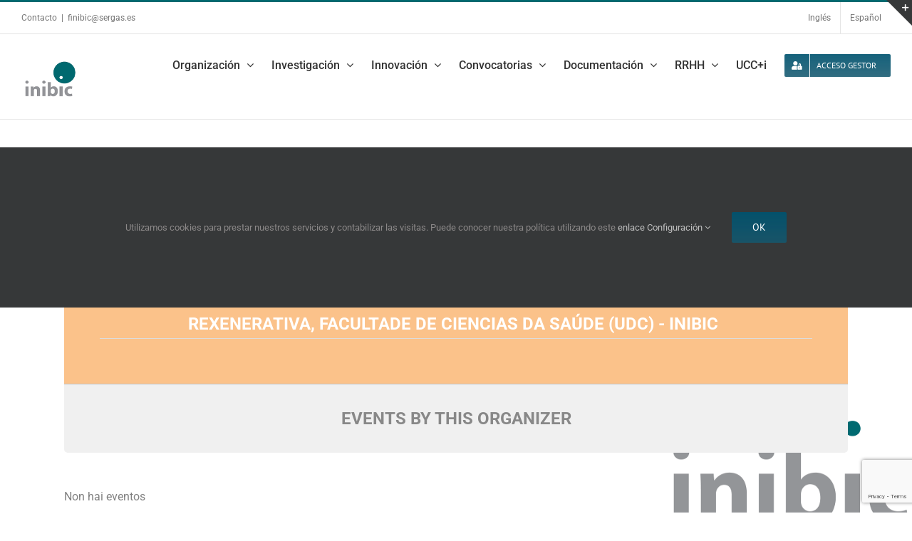

--- FILE ---
content_type: text/html; charset=utf-8
request_url: https://www.google.com/recaptcha/api2/anchor?ar=1&k=6LePLpMUAAAAAJY-7YgeRFSHIVSU8VFDGXgpR_Xg&co=aHR0cDovL3d3dy5pbmliaWMuZXM6ODA.&hl=en&v=N67nZn4AqZkNcbeMu4prBgzg&size=invisible&anchor-ms=20000&execute-ms=30000&cb=klmqxx3ranyy
body_size: 48857
content:
<!DOCTYPE HTML><html dir="ltr" lang="en"><head><meta http-equiv="Content-Type" content="text/html; charset=UTF-8">
<meta http-equiv="X-UA-Compatible" content="IE=edge">
<title>reCAPTCHA</title>
<style type="text/css">
/* cyrillic-ext */
@font-face {
  font-family: 'Roboto';
  font-style: normal;
  font-weight: 400;
  font-stretch: 100%;
  src: url(//fonts.gstatic.com/s/roboto/v48/KFO7CnqEu92Fr1ME7kSn66aGLdTylUAMa3GUBHMdazTgWw.woff2) format('woff2');
  unicode-range: U+0460-052F, U+1C80-1C8A, U+20B4, U+2DE0-2DFF, U+A640-A69F, U+FE2E-FE2F;
}
/* cyrillic */
@font-face {
  font-family: 'Roboto';
  font-style: normal;
  font-weight: 400;
  font-stretch: 100%;
  src: url(//fonts.gstatic.com/s/roboto/v48/KFO7CnqEu92Fr1ME7kSn66aGLdTylUAMa3iUBHMdazTgWw.woff2) format('woff2');
  unicode-range: U+0301, U+0400-045F, U+0490-0491, U+04B0-04B1, U+2116;
}
/* greek-ext */
@font-face {
  font-family: 'Roboto';
  font-style: normal;
  font-weight: 400;
  font-stretch: 100%;
  src: url(//fonts.gstatic.com/s/roboto/v48/KFO7CnqEu92Fr1ME7kSn66aGLdTylUAMa3CUBHMdazTgWw.woff2) format('woff2');
  unicode-range: U+1F00-1FFF;
}
/* greek */
@font-face {
  font-family: 'Roboto';
  font-style: normal;
  font-weight: 400;
  font-stretch: 100%;
  src: url(//fonts.gstatic.com/s/roboto/v48/KFO7CnqEu92Fr1ME7kSn66aGLdTylUAMa3-UBHMdazTgWw.woff2) format('woff2');
  unicode-range: U+0370-0377, U+037A-037F, U+0384-038A, U+038C, U+038E-03A1, U+03A3-03FF;
}
/* math */
@font-face {
  font-family: 'Roboto';
  font-style: normal;
  font-weight: 400;
  font-stretch: 100%;
  src: url(//fonts.gstatic.com/s/roboto/v48/KFO7CnqEu92Fr1ME7kSn66aGLdTylUAMawCUBHMdazTgWw.woff2) format('woff2');
  unicode-range: U+0302-0303, U+0305, U+0307-0308, U+0310, U+0312, U+0315, U+031A, U+0326-0327, U+032C, U+032F-0330, U+0332-0333, U+0338, U+033A, U+0346, U+034D, U+0391-03A1, U+03A3-03A9, U+03B1-03C9, U+03D1, U+03D5-03D6, U+03F0-03F1, U+03F4-03F5, U+2016-2017, U+2034-2038, U+203C, U+2040, U+2043, U+2047, U+2050, U+2057, U+205F, U+2070-2071, U+2074-208E, U+2090-209C, U+20D0-20DC, U+20E1, U+20E5-20EF, U+2100-2112, U+2114-2115, U+2117-2121, U+2123-214F, U+2190, U+2192, U+2194-21AE, U+21B0-21E5, U+21F1-21F2, U+21F4-2211, U+2213-2214, U+2216-22FF, U+2308-230B, U+2310, U+2319, U+231C-2321, U+2336-237A, U+237C, U+2395, U+239B-23B7, U+23D0, U+23DC-23E1, U+2474-2475, U+25AF, U+25B3, U+25B7, U+25BD, U+25C1, U+25CA, U+25CC, U+25FB, U+266D-266F, U+27C0-27FF, U+2900-2AFF, U+2B0E-2B11, U+2B30-2B4C, U+2BFE, U+3030, U+FF5B, U+FF5D, U+1D400-1D7FF, U+1EE00-1EEFF;
}
/* symbols */
@font-face {
  font-family: 'Roboto';
  font-style: normal;
  font-weight: 400;
  font-stretch: 100%;
  src: url(//fonts.gstatic.com/s/roboto/v48/KFO7CnqEu92Fr1ME7kSn66aGLdTylUAMaxKUBHMdazTgWw.woff2) format('woff2');
  unicode-range: U+0001-000C, U+000E-001F, U+007F-009F, U+20DD-20E0, U+20E2-20E4, U+2150-218F, U+2190, U+2192, U+2194-2199, U+21AF, U+21E6-21F0, U+21F3, U+2218-2219, U+2299, U+22C4-22C6, U+2300-243F, U+2440-244A, U+2460-24FF, U+25A0-27BF, U+2800-28FF, U+2921-2922, U+2981, U+29BF, U+29EB, U+2B00-2BFF, U+4DC0-4DFF, U+FFF9-FFFB, U+10140-1018E, U+10190-1019C, U+101A0, U+101D0-101FD, U+102E0-102FB, U+10E60-10E7E, U+1D2C0-1D2D3, U+1D2E0-1D37F, U+1F000-1F0FF, U+1F100-1F1AD, U+1F1E6-1F1FF, U+1F30D-1F30F, U+1F315, U+1F31C, U+1F31E, U+1F320-1F32C, U+1F336, U+1F378, U+1F37D, U+1F382, U+1F393-1F39F, U+1F3A7-1F3A8, U+1F3AC-1F3AF, U+1F3C2, U+1F3C4-1F3C6, U+1F3CA-1F3CE, U+1F3D4-1F3E0, U+1F3ED, U+1F3F1-1F3F3, U+1F3F5-1F3F7, U+1F408, U+1F415, U+1F41F, U+1F426, U+1F43F, U+1F441-1F442, U+1F444, U+1F446-1F449, U+1F44C-1F44E, U+1F453, U+1F46A, U+1F47D, U+1F4A3, U+1F4B0, U+1F4B3, U+1F4B9, U+1F4BB, U+1F4BF, U+1F4C8-1F4CB, U+1F4D6, U+1F4DA, U+1F4DF, U+1F4E3-1F4E6, U+1F4EA-1F4ED, U+1F4F7, U+1F4F9-1F4FB, U+1F4FD-1F4FE, U+1F503, U+1F507-1F50B, U+1F50D, U+1F512-1F513, U+1F53E-1F54A, U+1F54F-1F5FA, U+1F610, U+1F650-1F67F, U+1F687, U+1F68D, U+1F691, U+1F694, U+1F698, U+1F6AD, U+1F6B2, U+1F6B9-1F6BA, U+1F6BC, U+1F6C6-1F6CF, U+1F6D3-1F6D7, U+1F6E0-1F6EA, U+1F6F0-1F6F3, U+1F6F7-1F6FC, U+1F700-1F7FF, U+1F800-1F80B, U+1F810-1F847, U+1F850-1F859, U+1F860-1F887, U+1F890-1F8AD, U+1F8B0-1F8BB, U+1F8C0-1F8C1, U+1F900-1F90B, U+1F93B, U+1F946, U+1F984, U+1F996, U+1F9E9, U+1FA00-1FA6F, U+1FA70-1FA7C, U+1FA80-1FA89, U+1FA8F-1FAC6, U+1FACE-1FADC, U+1FADF-1FAE9, U+1FAF0-1FAF8, U+1FB00-1FBFF;
}
/* vietnamese */
@font-face {
  font-family: 'Roboto';
  font-style: normal;
  font-weight: 400;
  font-stretch: 100%;
  src: url(//fonts.gstatic.com/s/roboto/v48/KFO7CnqEu92Fr1ME7kSn66aGLdTylUAMa3OUBHMdazTgWw.woff2) format('woff2');
  unicode-range: U+0102-0103, U+0110-0111, U+0128-0129, U+0168-0169, U+01A0-01A1, U+01AF-01B0, U+0300-0301, U+0303-0304, U+0308-0309, U+0323, U+0329, U+1EA0-1EF9, U+20AB;
}
/* latin-ext */
@font-face {
  font-family: 'Roboto';
  font-style: normal;
  font-weight: 400;
  font-stretch: 100%;
  src: url(//fonts.gstatic.com/s/roboto/v48/KFO7CnqEu92Fr1ME7kSn66aGLdTylUAMa3KUBHMdazTgWw.woff2) format('woff2');
  unicode-range: U+0100-02BA, U+02BD-02C5, U+02C7-02CC, U+02CE-02D7, U+02DD-02FF, U+0304, U+0308, U+0329, U+1D00-1DBF, U+1E00-1E9F, U+1EF2-1EFF, U+2020, U+20A0-20AB, U+20AD-20C0, U+2113, U+2C60-2C7F, U+A720-A7FF;
}
/* latin */
@font-face {
  font-family: 'Roboto';
  font-style: normal;
  font-weight: 400;
  font-stretch: 100%;
  src: url(//fonts.gstatic.com/s/roboto/v48/KFO7CnqEu92Fr1ME7kSn66aGLdTylUAMa3yUBHMdazQ.woff2) format('woff2');
  unicode-range: U+0000-00FF, U+0131, U+0152-0153, U+02BB-02BC, U+02C6, U+02DA, U+02DC, U+0304, U+0308, U+0329, U+2000-206F, U+20AC, U+2122, U+2191, U+2193, U+2212, U+2215, U+FEFF, U+FFFD;
}
/* cyrillic-ext */
@font-face {
  font-family: 'Roboto';
  font-style: normal;
  font-weight: 500;
  font-stretch: 100%;
  src: url(//fonts.gstatic.com/s/roboto/v48/KFO7CnqEu92Fr1ME7kSn66aGLdTylUAMa3GUBHMdazTgWw.woff2) format('woff2');
  unicode-range: U+0460-052F, U+1C80-1C8A, U+20B4, U+2DE0-2DFF, U+A640-A69F, U+FE2E-FE2F;
}
/* cyrillic */
@font-face {
  font-family: 'Roboto';
  font-style: normal;
  font-weight: 500;
  font-stretch: 100%;
  src: url(//fonts.gstatic.com/s/roboto/v48/KFO7CnqEu92Fr1ME7kSn66aGLdTylUAMa3iUBHMdazTgWw.woff2) format('woff2');
  unicode-range: U+0301, U+0400-045F, U+0490-0491, U+04B0-04B1, U+2116;
}
/* greek-ext */
@font-face {
  font-family: 'Roboto';
  font-style: normal;
  font-weight: 500;
  font-stretch: 100%;
  src: url(//fonts.gstatic.com/s/roboto/v48/KFO7CnqEu92Fr1ME7kSn66aGLdTylUAMa3CUBHMdazTgWw.woff2) format('woff2');
  unicode-range: U+1F00-1FFF;
}
/* greek */
@font-face {
  font-family: 'Roboto';
  font-style: normal;
  font-weight: 500;
  font-stretch: 100%;
  src: url(//fonts.gstatic.com/s/roboto/v48/KFO7CnqEu92Fr1ME7kSn66aGLdTylUAMa3-UBHMdazTgWw.woff2) format('woff2');
  unicode-range: U+0370-0377, U+037A-037F, U+0384-038A, U+038C, U+038E-03A1, U+03A3-03FF;
}
/* math */
@font-face {
  font-family: 'Roboto';
  font-style: normal;
  font-weight: 500;
  font-stretch: 100%;
  src: url(//fonts.gstatic.com/s/roboto/v48/KFO7CnqEu92Fr1ME7kSn66aGLdTylUAMawCUBHMdazTgWw.woff2) format('woff2');
  unicode-range: U+0302-0303, U+0305, U+0307-0308, U+0310, U+0312, U+0315, U+031A, U+0326-0327, U+032C, U+032F-0330, U+0332-0333, U+0338, U+033A, U+0346, U+034D, U+0391-03A1, U+03A3-03A9, U+03B1-03C9, U+03D1, U+03D5-03D6, U+03F0-03F1, U+03F4-03F5, U+2016-2017, U+2034-2038, U+203C, U+2040, U+2043, U+2047, U+2050, U+2057, U+205F, U+2070-2071, U+2074-208E, U+2090-209C, U+20D0-20DC, U+20E1, U+20E5-20EF, U+2100-2112, U+2114-2115, U+2117-2121, U+2123-214F, U+2190, U+2192, U+2194-21AE, U+21B0-21E5, U+21F1-21F2, U+21F4-2211, U+2213-2214, U+2216-22FF, U+2308-230B, U+2310, U+2319, U+231C-2321, U+2336-237A, U+237C, U+2395, U+239B-23B7, U+23D0, U+23DC-23E1, U+2474-2475, U+25AF, U+25B3, U+25B7, U+25BD, U+25C1, U+25CA, U+25CC, U+25FB, U+266D-266F, U+27C0-27FF, U+2900-2AFF, U+2B0E-2B11, U+2B30-2B4C, U+2BFE, U+3030, U+FF5B, U+FF5D, U+1D400-1D7FF, U+1EE00-1EEFF;
}
/* symbols */
@font-face {
  font-family: 'Roboto';
  font-style: normal;
  font-weight: 500;
  font-stretch: 100%;
  src: url(//fonts.gstatic.com/s/roboto/v48/KFO7CnqEu92Fr1ME7kSn66aGLdTylUAMaxKUBHMdazTgWw.woff2) format('woff2');
  unicode-range: U+0001-000C, U+000E-001F, U+007F-009F, U+20DD-20E0, U+20E2-20E4, U+2150-218F, U+2190, U+2192, U+2194-2199, U+21AF, U+21E6-21F0, U+21F3, U+2218-2219, U+2299, U+22C4-22C6, U+2300-243F, U+2440-244A, U+2460-24FF, U+25A0-27BF, U+2800-28FF, U+2921-2922, U+2981, U+29BF, U+29EB, U+2B00-2BFF, U+4DC0-4DFF, U+FFF9-FFFB, U+10140-1018E, U+10190-1019C, U+101A0, U+101D0-101FD, U+102E0-102FB, U+10E60-10E7E, U+1D2C0-1D2D3, U+1D2E0-1D37F, U+1F000-1F0FF, U+1F100-1F1AD, U+1F1E6-1F1FF, U+1F30D-1F30F, U+1F315, U+1F31C, U+1F31E, U+1F320-1F32C, U+1F336, U+1F378, U+1F37D, U+1F382, U+1F393-1F39F, U+1F3A7-1F3A8, U+1F3AC-1F3AF, U+1F3C2, U+1F3C4-1F3C6, U+1F3CA-1F3CE, U+1F3D4-1F3E0, U+1F3ED, U+1F3F1-1F3F3, U+1F3F5-1F3F7, U+1F408, U+1F415, U+1F41F, U+1F426, U+1F43F, U+1F441-1F442, U+1F444, U+1F446-1F449, U+1F44C-1F44E, U+1F453, U+1F46A, U+1F47D, U+1F4A3, U+1F4B0, U+1F4B3, U+1F4B9, U+1F4BB, U+1F4BF, U+1F4C8-1F4CB, U+1F4D6, U+1F4DA, U+1F4DF, U+1F4E3-1F4E6, U+1F4EA-1F4ED, U+1F4F7, U+1F4F9-1F4FB, U+1F4FD-1F4FE, U+1F503, U+1F507-1F50B, U+1F50D, U+1F512-1F513, U+1F53E-1F54A, U+1F54F-1F5FA, U+1F610, U+1F650-1F67F, U+1F687, U+1F68D, U+1F691, U+1F694, U+1F698, U+1F6AD, U+1F6B2, U+1F6B9-1F6BA, U+1F6BC, U+1F6C6-1F6CF, U+1F6D3-1F6D7, U+1F6E0-1F6EA, U+1F6F0-1F6F3, U+1F6F7-1F6FC, U+1F700-1F7FF, U+1F800-1F80B, U+1F810-1F847, U+1F850-1F859, U+1F860-1F887, U+1F890-1F8AD, U+1F8B0-1F8BB, U+1F8C0-1F8C1, U+1F900-1F90B, U+1F93B, U+1F946, U+1F984, U+1F996, U+1F9E9, U+1FA00-1FA6F, U+1FA70-1FA7C, U+1FA80-1FA89, U+1FA8F-1FAC6, U+1FACE-1FADC, U+1FADF-1FAE9, U+1FAF0-1FAF8, U+1FB00-1FBFF;
}
/* vietnamese */
@font-face {
  font-family: 'Roboto';
  font-style: normal;
  font-weight: 500;
  font-stretch: 100%;
  src: url(//fonts.gstatic.com/s/roboto/v48/KFO7CnqEu92Fr1ME7kSn66aGLdTylUAMa3OUBHMdazTgWw.woff2) format('woff2');
  unicode-range: U+0102-0103, U+0110-0111, U+0128-0129, U+0168-0169, U+01A0-01A1, U+01AF-01B0, U+0300-0301, U+0303-0304, U+0308-0309, U+0323, U+0329, U+1EA0-1EF9, U+20AB;
}
/* latin-ext */
@font-face {
  font-family: 'Roboto';
  font-style: normal;
  font-weight: 500;
  font-stretch: 100%;
  src: url(//fonts.gstatic.com/s/roboto/v48/KFO7CnqEu92Fr1ME7kSn66aGLdTylUAMa3KUBHMdazTgWw.woff2) format('woff2');
  unicode-range: U+0100-02BA, U+02BD-02C5, U+02C7-02CC, U+02CE-02D7, U+02DD-02FF, U+0304, U+0308, U+0329, U+1D00-1DBF, U+1E00-1E9F, U+1EF2-1EFF, U+2020, U+20A0-20AB, U+20AD-20C0, U+2113, U+2C60-2C7F, U+A720-A7FF;
}
/* latin */
@font-face {
  font-family: 'Roboto';
  font-style: normal;
  font-weight: 500;
  font-stretch: 100%;
  src: url(//fonts.gstatic.com/s/roboto/v48/KFO7CnqEu92Fr1ME7kSn66aGLdTylUAMa3yUBHMdazQ.woff2) format('woff2');
  unicode-range: U+0000-00FF, U+0131, U+0152-0153, U+02BB-02BC, U+02C6, U+02DA, U+02DC, U+0304, U+0308, U+0329, U+2000-206F, U+20AC, U+2122, U+2191, U+2193, U+2212, U+2215, U+FEFF, U+FFFD;
}
/* cyrillic-ext */
@font-face {
  font-family: 'Roboto';
  font-style: normal;
  font-weight: 900;
  font-stretch: 100%;
  src: url(//fonts.gstatic.com/s/roboto/v48/KFO7CnqEu92Fr1ME7kSn66aGLdTylUAMa3GUBHMdazTgWw.woff2) format('woff2');
  unicode-range: U+0460-052F, U+1C80-1C8A, U+20B4, U+2DE0-2DFF, U+A640-A69F, U+FE2E-FE2F;
}
/* cyrillic */
@font-face {
  font-family: 'Roboto';
  font-style: normal;
  font-weight: 900;
  font-stretch: 100%;
  src: url(//fonts.gstatic.com/s/roboto/v48/KFO7CnqEu92Fr1ME7kSn66aGLdTylUAMa3iUBHMdazTgWw.woff2) format('woff2');
  unicode-range: U+0301, U+0400-045F, U+0490-0491, U+04B0-04B1, U+2116;
}
/* greek-ext */
@font-face {
  font-family: 'Roboto';
  font-style: normal;
  font-weight: 900;
  font-stretch: 100%;
  src: url(//fonts.gstatic.com/s/roboto/v48/KFO7CnqEu92Fr1ME7kSn66aGLdTylUAMa3CUBHMdazTgWw.woff2) format('woff2');
  unicode-range: U+1F00-1FFF;
}
/* greek */
@font-face {
  font-family: 'Roboto';
  font-style: normal;
  font-weight: 900;
  font-stretch: 100%;
  src: url(//fonts.gstatic.com/s/roboto/v48/KFO7CnqEu92Fr1ME7kSn66aGLdTylUAMa3-UBHMdazTgWw.woff2) format('woff2');
  unicode-range: U+0370-0377, U+037A-037F, U+0384-038A, U+038C, U+038E-03A1, U+03A3-03FF;
}
/* math */
@font-face {
  font-family: 'Roboto';
  font-style: normal;
  font-weight: 900;
  font-stretch: 100%;
  src: url(//fonts.gstatic.com/s/roboto/v48/KFO7CnqEu92Fr1ME7kSn66aGLdTylUAMawCUBHMdazTgWw.woff2) format('woff2');
  unicode-range: U+0302-0303, U+0305, U+0307-0308, U+0310, U+0312, U+0315, U+031A, U+0326-0327, U+032C, U+032F-0330, U+0332-0333, U+0338, U+033A, U+0346, U+034D, U+0391-03A1, U+03A3-03A9, U+03B1-03C9, U+03D1, U+03D5-03D6, U+03F0-03F1, U+03F4-03F5, U+2016-2017, U+2034-2038, U+203C, U+2040, U+2043, U+2047, U+2050, U+2057, U+205F, U+2070-2071, U+2074-208E, U+2090-209C, U+20D0-20DC, U+20E1, U+20E5-20EF, U+2100-2112, U+2114-2115, U+2117-2121, U+2123-214F, U+2190, U+2192, U+2194-21AE, U+21B0-21E5, U+21F1-21F2, U+21F4-2211, U+2213-2214, U+2216-22FF, U+2308-230B, U+2310, U+2319, U+231C-2321, U+2336-237A, U+237C, U+2395, U+239B-23B7, U+23D0, U+23DC-23E1, U+2474-2475, U+25AF, U+25B3, U+25B7, U+25BD, U+25C1, U+25CA, U+25CC, U+25FB, U+266D-266F, U+27C0-27FF, U+2900-2AFF, U+2B0E-2B11, U+2B30-2B4C, U+2BFE, U+3030, U+FF5B, U+FF5D, U+1D400-1D7FF, U+1EE00-1EEFF;
}
/* symbols */
@font-face {
  font-family: 'Roboto';
  font-style: normal;
  font-weight: 900;
  font-stretch: 100%;
  src: url(//fonts.gstatic.com/s/roboto/v48/KFO7CnqEu92Fr1ME7kSn66aGLdTylUAMaxKUBHMdazTgWw.woff2) format('woff2');
  unicode-range: U+0001-000C, U+000E-001F, U+007F-009F, U+20DD-20E0, U+20E2-20E4, U+2150-218F, U+2190, U+2192, U+2194-2199, U+21AF, U+21E6-21F0, U+21F3, U+2218-2219, U+2299, U+22C4-22C6, U+2300-243F, U+2440-244A, U+2460-24FF, U+25A0-27BF, U+2800-28FF, U+2921-2922, U+2981, U+29BF, U+29EB, U+2B00-2BFF, U+4DC0-4DFF, U+FFF9-FFFB, U+10140-1018E, U+10190-1019C, U+101A0, U+101D0-101FD, U+102E0-102FB, U+10E60-10E7E, U+1D2C0-1D2D3, U+1D2E0-1D37F, U+1F000-1F0FF, U+1F100-1F1AD, U+1F1E6-1F1FF, U+1F30D-1F30F, U+1F315, U+1F31C, U+1F31E, U+1F320-1F32C, U+1F336, U+1F378, U+1F37D, U+1F382, U+1F393-1F39F, U+1F3A7-1F3A8, U+1F3AC-1F3AF, U+1F3C2, U+1F3C4-1F3C6, U+1F3CA-1F3CE, U+1F3D4-1F3E0, U+1F3ED, U+1F3F1-1F3F3, U+1F3F5-1F3F7, U+1F408, U+1F415, U+1F41F, U+1F426, U+1F43F, U+1F441-1F442, U+1F444, U+1F446-1F449, U+1F44C-1F44E, U+1F453, U+1F46A, U+1F47D, U+1F4A3, U+1F4B0, U+1F4B3, U+1F4B9, U+1F4BB, U+1F4BF, U+1F4C8-1F4CB, U+1F4D6, U+1F4DA, U+1F4DF, U+1F4E3-1F4E6, U+1F4EA-1F4ED, U+1F4F7, U+1F4F9-1F4FB, U+1F4FD-1F4FE, U+1F503, U+1F507-1F50B, U+1F50D, U+1F512-1F513, U+1F53E-1F54A, U+1F54F-1F5FA, U+1F610, U+1F650-1F67F, U+1F687, U+1F68D, U+1F691, U+1F694, U+1F698, U+1F6AD, U+1F6B2, U+1F6B9-1F6BA, U+1F6BC, U+1F6C6-1F6CF, U+1F6D3-1F6D7, U+1F6E0-1F6EA, U+1F6F0-1F6F3, U+1F6F7-1F6FC, U+1F700-1F7FF, U+1F800-1F80B, U+1F810-1F847, U+1F850-1F859, U+1F860-1F887, U+1F890-1F8AD, U+1F8B0-1F8BB, U+1F8C0-1F8C1, U+1F900-1F90B, U+1F93B, U+1F946, U+1F984, U+1F996, U+1F9E9, U+1FA00-1FA6F, U+1FA70-1FA7C, U+1FA80-1FA89, U+1FA8F-1FAC6, U+1FACE-1FADC, U+1FADF-1FAE9, U+1FAF0-1FAF8, U+1FB00-1FBFF;
}
/* vietnamese */
@font-face {
  font-family: 'Roboto';
  font-style: normal;
  font-weight: 900;
  font-stretch: 100%;
  src: url(//fonts.gstatic.com/s/roboto/v48/KFO7CnqEu92Fr1ME7kSn66aGLdTylUAMa3OUBHMdazTgWw.woff2) format('woff2');
  unicode-range: U+0102-0103, U+0110-0111, U+0128-0129, U+0168-0169, U+01A0-01A1, U+01AF-01B0, U+0300-0301, U+0303-0304, U+0308-0309, U+0323, U+0329, U+1EA0-1EF9, U+20AB;
}
/* latin-ext */
@font-face {
  font-family: 'Roboto';
  font-style: normal;
  font-weight: 900;
  font-stretch: 100%;
  src: url(//fonts.gstatic.com/s/roboto/v48/KFO7CnqEu92Fr1ME7kSn66aGLdTylUAMa3KUBHMdazTgWw.woff2) format('woff2');
  unicode-range: U+0100-02BA, U+02BD-02C5, U+02C7-02CC, U+02CE-02D7, U+02DD-02FF, U+0304, U+0308, U+0329, U+1D00-1DBF, U+1E00-1E9F, U+1EF2-1EFF, U+2020, U+20A0-20AB, U+20AD-20C0, U+2113, U+2C60-2C7F, U+A720-A7FF;
}
/* latin */
@font-face {
  font-family: 'Roboto';
  font-style: normal;
  font-weight: 900;
  font-stretch: 100%;
  src: url(//fonts.gstatic.com/s/roboto/v48/KFO7CnqEu92Fr1ME7kSn66aGLdTylUAMa3yUBHMdazQ.woff2) format('woff2');
  unicode-range: U+0000-00FF, U+0131, U+0152-0153, U+02BB-02BC, U+02C6, U+02DA, U+02DC, U+0304, U+0308, U+0329, U+2000-206F, U+20AC, U+2122, U+2191, U+2193, U+2212, U+2215, U+FEFF, U+FFFD;
}

</style>
<link rel="stylesheet" type="text/css" href="https://www.gstatic.com/recaptcha/releases/N67nZn4AqZkNcbeMu4prBgzg/styles__ltr.css">
<script nonce="8gcIMWCsg575x1yCFCpn_g" type="text/javascript">window['__recaptcha_api'] = 'https://www.google.com/recaptcha/api2/';</script>
<script type="text/javascript" src="https://www.gstatic.com/recaptcha/releases/N67nZn4AqZkNcbeMu4prBgzg/recaptcha__en.js" nonce="8gcIMWCsg575x1yCFCpn_g">
      
    </script></head>
<body><div id="rc-anchor-alert" class="rc-anchor-alert"></div>
<input type="hidden" id="recaptcha-token" value="[base64]">
<script type="text/javascript" nonce="8gcIMWCsg575x1yCFCpn_g">
      recaptcha.anchor.Main.init("[\x22ainput\x22,[\x22bgdata\x22,\x22\x22,\[base64]/[base64]/[base64]/[base64]/[base64]/[base64]/YihPLDAsW0wsMzZdKTooTy5YLnB1c2goTy5aLnNsaWNlKCkpLE8uWls3Nl09dm9pZCAwLFUoNzYsTyxxKSl9LGM9ZnVuY3Rpb24oTyxxKXtxLlk9KChxLlk/[base64]/[base64]/Wi52KCk6Wi5OLHItWi5OKSxJPj4xNCk+MCxaKS5oJiYoWi5oXj0oWi5sKzE+PjIpKihJPDwyKSksWikubCsxPj4yIT0wfHxaLnUseCl8fHUpWi5pPTAsWi5OPXI7aWYoIXUpcmV0dXJuIGZhbHNlO2lmKFouRz5aLkgmJihaLkg9Wi5HKSxyLVouRjxaLkctKE8/MjU1OnE/NToyKSlyZXR1cm4gZmFsc2U7cmV0dXJuIShaLlU9KCgoTz1sKHE/[base64]/[base64]/[base64]/[base64]/[base64]\\u003d\x22,\[base64]\\u003d\x22,\x22wpoUeMKKM0deNsONGMKIVMKiwppZwpxtV8ODDntFwoXCmcOhwo/DojhzcX3CmxdTOsKJUmnCj1fDjETCuMK8ccO8w4/CjcOyXcO/e3nCssOWwrRBw5QIaMO2woXDuDXChMKncAFxwrQBwr3CmhzDrijCmgsfwrNoOQ/[base64]/CjhRseB7DqHBkwrZawofDr1A2w5QUK8KxTl49NcOXw4QvwohMWh10GMO/w7YlWMK9dsK1ZcO4VRnCpsOtw55Aw6zDnsOVw6/Dt8OQdRrDh8K5JcOUMMKPPlfDhC3DkcOIw4PCvcOIw4V8wq7DmMO3w7nCssOeTGZmG8Kfwp9Ew6jCkWJ0d13DrUM2YMO+w4jDvsOIw4w5YMKOJsOSUMKiw7jCrgpeMcOSw4bDskfDk8OGUDggwp/DrwohJ8OsYk7Cu8KXw5s1wrFhwoXDiC5nw7DDscOXw5DDomZcwqvDkMORIGZcwonCtMKUTsKUwoJXY0Bzw7UywrDDq18awofCiQdBdDHDpTPCiR3Du8KVCMO/wrMoeRbCmwPDvDLCvAHDqWUCwrRFwq9hw4HCgCvDhCfCucOYYWrCglHDjcKoL8KyOBtaNmDDm3kOwrHCoMK0w4bCkMO+wrTDjxPCnGLDsnDDkTfDqMKeRMKSwrECwq5pf3FrwqDCs3Ffw6gmFEZsw7xVG8KFHSDCv15zwpk0asKyE8KywrQ/w4vDv8O4ScOkMcOQOUMqw7/DrMKDWVV4TcKAwqEMwp/DvyDDoEXDocKSwoY6ZBc1d2o5wq9iw4Iow4xzw6JcFGESMVbClxszwr9Zwpdjw53ChcOHw6TDjxDCu8KwHSzDmDjDk8KTwppowoUCXzLCtsKrBAxIX1xuBgTDm05Iw7nDkcOXHcOKScK0fQwxw4sewp/DucOcwpBIDsOBwrRMZcONw54aw5cAHDEnw57Cs8O8wq3CtMKERMOvw5krwonDusO+woRhwpwVwpbDgU4dThjDkMKUecKPw5tNc8O5SsK7WSPDmsOkFHU+wovCocK9ecKtL3XDnx/CpsKjVcK3EMOLRsOiwqsyw63DgXxaw6A3XcOAw4LDi8OCdhYyw67CrsO7fMK2c143wqBsasOOwq5iHsKjFMO8wqAfw5rCqmERGsKPJMKqDm/DlMOcf8OGw77CojcBLn95ElgmCw0sw6rDnidhZsOyw6HDi8OGw6jDk8KPTsOKwrrDgsOTw7bDsgpKWcOWOC3Do8Oqw7xVw4rDq8OqE8KoRD/DsSfComRVw7PCh8Klw7ZhJG8+O8OjCwPCgcOzwpDDjkxfKMOjZhrDsEtew6/CgMKSRCXDpjRIw5TCuhjCshJ7G1LChk4lMjoNDsKUw7DDhBnDvcKodlwZwpxlwpLCkVoDA8KwAC7DkQc4w5HCl3kUW8O4w4TCuX9lcwzCg8KqYAE/Si/Chkh7wotww7oVUlVcw5AnKsOOecO/Dy0qOG1jw7rDlMKTZUPDigAgbQTCrUlSHMKqFMKcwpJCc3FAw7Uuw5LCqC3CrsKXwoBadlTCn8KgXF7CqzsKw6NqHGNgIjVfwojDncKLwqbCisKiw7vDv23CrGobMMOSwqVHc8KaC0fCmktRwp/DqcOAwojDqsKRw4TDuBrCozfDqcOqwrABwpnCtcOYeF9MQMKuw6DCjkrDmXzCuD/CmcKOEypYFG8IaUxEwqABw4wLwpHCrcK/wqVCw7DDsUDCq1fDvSwGWMOoVg0LGsKJJMKFwrvDjsKuW3Fww5LDi8Kswrprw4fDsMKmZEbDpcK1RVrDm28ww7pWfsKLJlAZw6F9wpE+wpLCrjfCmVstw5LCusK4wo1QfsO/[base64]/DiMOnw4nDqMObwqfCjMKLw5Qzwq5bH8KlasOzw5/CmcKVw5HDlsKCwqEdw57DqA1oS0QHesOuw4AZw4DClnLDkDnDicO3wrjDkj7CgcOswppQw6nDvmHDhiw9w4Z/JsKHYMKdUmnDpMKMwqg6HcKnaRQ+dsKTwrx8w7XCvH7DlcOOw5gICXQMw6k2b2xgw595V8OUGUDDsMKGUmrCs8K0G8KdLzPCgi3Ck8K/w6bCh8KcJTBVw6V7wq1HCHd/ZsOiPsKEwonCm8OSDkfDucOlwokpwrccw5ldwrDCl8KPTMOHw6zDuUPDuV/[base64]/DocKNw4J1D8OmbMKAM8KGMx7DoMO6dMOlBsOBXcKhwpvDp8KIdDZJw6XCv8OKWEjChcOKOcKmJ8KxwphswoMlV8Kmw4nDj8OyY8OrQwXCtW/Cg8OHwoklwqpawotVw4LCuV7DrljCojnCtG3DicOTVMORworCqsOpwoHDrMOvw7bDtWIHJcKiW3fDqRwZw67CsH99w6dgMXTCtxDCulrCr8OGZ8OsNMOGQsOUcgMMJk9owq99NsOAw4fCniJzw50gw6HCh8KLRsK/[base64]/CpTnDs8OCYcOZTsOxGMO5w6l3AcKtPhISGC/DhHzChcKzw5RwCXjDoTl0CxxDDhc1ZMK9wr3CscOfDcOLEHsjGWbCpcO1csOcA8Kdw6cNcsOawpJLFsKOwpoaMyRLFEAKeEg/RsK7HQfCqF3CgU8Qw755wrvCjsO7Hm5uw7gfVMOswoHDksKJwqjClcKAw5nCjsO+IsO9w70VwqXCg2LDvsKrYcO8dMO8cSDDm3pOw7U3Z8ODwrfDlVBcwqcoXcKHCBLDocOzwp1+wonCmzMcw7jCsgBnw4jDnGE7wqEHwrp5IlHDkcOSLMOcwpMlwqXCpsO/w7LDmXrCnsKGTsK/[base64]/wq9XwrcnwpTDtxdGZRF5woBlNcOrKksswprCkXspNy7Ct8OOacOMwptaw4bCmMOqbMKAw53Ds8KXeRzDmcKKPsObw5XDtVYIw49pw5bDqsOuO1JNwqfCvjNVwovCmmzCuTp6alDCi8ORw7jCjw8Ow47DhMKxd1x7w4/[base64]/w58IHcOHWQc5woxkw5/CmsOMSF8ew6jCkkU8CsKcw6HCqMOewq0NcUnDmcKzd8OYQGDDrivCiGLCu8K4TmnDoj/DsX7CpcKdw5fCiBgTUW8iSXEDRMK5O8Otw4LCmDjDqg8Lwp3CjDhtFmPDt17DvMOewrLCmkYURsOQwqAWw4puwqLCv8Krw7ceXsK1IzdkwqZhw4DDksO6eDEJCyUTw6BewqMLwo7Cg0PChcKrwqV1CcK1wo/Cu2/[base64]/Cn8O6RcKaw4BMwo/CjWpMJcO9w6rDqk/DgRjCpMKyw4VOwrtAcFZOwoHDs8K6w5vCgkdrw4rDh8KMwoF8cn94wojDvxPClDNJw4bCiRnDkxoCw5PDnwzDkGcnwprCiQnDscOKE8OyXsKDwonDoi/Cu8OWPcOiVWsTw67DsHfCpsKDwrXDg8KYQsONwo7DpypvP8Kmw6rDnMKqeMOMw73ChcO/[base64]/CpMK2V8OdLDDCoRnDjcO4esK7w7PCuSkec096w4fDtsKfTHfDocOowoBQV8KZw5xEwqbDtA7Cj8OAORlVEHUHU8KGHycqwo7DkC/DknHDn3PCqsKXwpjDpHZ5DhIlwpjCkUlpw4Aiw5pKBMKlTV3CisODBcO9wrRUT8Oew6nCmcKxaz7CjsKfwqRRw7vCu8O3dgI2JcOnwpPDgsKTwqg2bXFPEStPwo3CuMKJwoTCrMKCEMOSAMOHwr7CmMOVC2IawrE4w75+VwxNw7/[base64]/[base64]/CnMOIN8Ohw6zCsDZlw7YPH8KxwowFw7VUw5fCrMK9H8O3wrdEwrZYTnTCtMKqwqvDjExdwpvCgsKhTcONwpRkw5rDgnbDnsO3w5rCpsOfdC/[base64]/[base64]/CkFXDsB8Pw5hRwqHCrsO5dB7DjcOTC2PDpsO1fMO5YRvCmCJlw7FRw63CqjYCSsOeax8/wp0iasKGwpXDk03Cj2fDrSDCnMKRwojDjMKfBcOtcFgZw7tNYxBqTMOgeErCr8KCFMKHwpQbST/Cg2IWWV3CgsKHw6xwVMONYwR/w5QHwoImwoVuw5rCsXjCqMKvIxUfacOCSsKsecKYfW1XwqzDlGgkw7kFbRTCv8OmwqU5dVdTw6g7w4fCpsO1OMKGLCcyOVPCusKabcOZQsONVlkKBFPDs8OrEsO3w7TDj3LDn3lyUUzDnAQeYnRhw6/DkCLDiwDDnX7ChMO4w4jCjMOqGcKgFcO8wo9sSnBHZ8Kfw5LCvsKHb8O8I2FMKMOJw4V+w7zDtj9lwr/DrMKqwpwJwq0uw4XDq3XDhGjCph/CncKnS8OVcUt0w5LDhGDDl0osUH3DnzvCgcOOw73DnsOFfzlpw53DoMKfV2HCrMOxw4xTw4JseMKGLsOLeMKjwopJWMO9w51zw4PDoG5TSBwyD8OHw6t/MsOZexh/M3gED8KcY8Ojwr4/w7IDwotzU8OhL8KpA8OBCFnChHQaw7hOw5LDr8KWYzAUbsKhwpBrdh/Dr1jCnArDjXp4FCbClTcRDcOndsKiQ0nCqMOjwo/CmHTDgsOtw6I5bwxLw5tcw7DCpnBhw4nDhhwhfT/DsMKnASYCw7YAwqEkw6vCkBUswrLDu8K0FTUaGC55w7oBwrLDtA4xUMO1Uzgww7jCvcOTRcO4OnHCoMOTLcK6wqLDg8KbPjJAeHsIw7LCrxQPwqjCosOqw6DCt8KAGwTDvHB8UFIWw5HDicKXWS4twqbCr8OXbWYVPcKiby9sw4EjwpJ/[base64]/[base64]/DisOwUH7DrsOHCgPCm8OPdsOUViZXw7LDkSLCrk3CgMOkwq7DiMOmdnxQfcOnw5phGnx2wqfDgQM9V8KRw7nCksKkFEvDiGM+TxXCjF3DpMKFwpHDrBjClsKJwrTCqVHCqmHDnEE9HMOINj9jFG3DsnxCcWpfwpDCh8O+U0dUaGLDssO/woEzXicfXCXCu8OfwobDscKuw5vCtxDDhcOqw4PCmXRXwoHDg8OKworCqMKScnvDnMKGwqpww6QhwrDCnsO5w4J5w44vbwNpScOpHgPCsRTDgsOgCMK6CMK5w5LDucK8LcOqw5RZBcOtDm/CriIFw5MlW8OuBsKNcQ07wrkIfMKAMXbDgsKlDQ3Dk8KPEsO7EUbCkls0OAPCgwbChFFeMsOAJX5nw7/DtxTCl8OPwrQBwrhBwqDDg8Oaw6p3QkvDpMOmwoTDg2PDisKGYcKvw7vDiGLCuEfDkcOEw7nDmBRvGcKJCCXCpRvDksORw7zCkwk0WWjCjHPDnMO2DsKSw4DDnSPCqC/CmBZOw4vCm8KySE7CvD0gXTTCm8OhCcO6VXHDhR7CicKde8OqRcOcw7TCtEoYwpbDqcK2MnQRw7bDhybDsENqwq9uwozDt3BxOSHCqRTChB4WJWXDsyHDiVfCngXDsScrAy1rLkLDly8gP2glw6FqQ8ObRnkmXl/DnXxgw7l/WsOmacOYb3RoR8O5wpjCskJXbcK/fsO+Q8Ovwr4Sw41bw7jCglMYwrtWwo7DoAvCs8OPIFLCgC8/w7bCtcOxw51Dw7RVw49KAMKkwoljw4LDi33Dtwk9JTEmwq7Cq8KOfcOubsOzU8OSwrzCi1fCrmzCqsK4ensidXnDmnNVGMKsOR5iQ8KtEMKsOxBdQy5faMOmw5ocwp8rw5bDucOvZcOPw4cfw4XCv29Qw5N7e8K6wo0AflIbw4Upd8OOw6R/[base64]/Cg0JrDhkww4DDsMOQO8OCRGkuwqDDr8K7w7bDhMOvwqcvw6TDn8ODY8K+w6rCgsOWaQMKw6DClTzCtmPDvm3DpCLDqVfDh2hYemMqw5Mawr7DnxE5wqPCiMKswpLDksO5wrgbwqsBHcOBwrJ/[base64]/Ci3oQw5bCmF5tZcO6w5DCoVhrwrctIsKLw7NEOTFXdAEESMKdYlkeaMOow5ooX2wnw694wq7DosKGY8Ouw5LDhxvDgsK9NMKMwqhRQMKgw4MBwrEjfsKDSMOTSG/CikPDuHnDjsK6SMOSwpZYWcKSw4szVsKlD8O4XzjDvsO+GhjCo3fDtcKTbTbCny1EwrQYwoDCqsKPOx7Dn8OSw4BYw5rCjG/[base64]/CusKeHMOdDTnDvMOvYMO5w4DCoQNqwo/DvsOcO8K2PMOSwqDCswJpaSXDjh3DsBtZw7Unw6zCq8KsJcKOesK5wqx2PmJXwqnCtsKLw53CsMO8wqkSMwUZIMOgAcOXwpceWjZ7wqpZw73DpcOEw5QVwqPDqQc+wonColwNw7DDuMOVNCbDkcOqwpRsw7/DpxHCt3rDkMOEw7JJwp3ClGHDrsOyw5ovfMOOc1DChcKNw5NmGcKcNsKKwqtow4sgJcOuwolFw58tXVTCjmcKwplUZ2TCnCppHijCkRTCuGIRwoktw6XDtmtnAcOQdMK+SBnCncOlwojDmUhZwqTDksOqJMOTdcKHZXETw7bDssOkNMOkw6Ihwqtgwo/DvWXDu20/fgIXW8OuwqAJbsO1w5rCssKow5ElVQVBwpDDuSXCrMOlcH1/WlXCmCTCkBsNag9ww5vDh0NmUsK0WMKZJhPCo8OSw5TDkUrCq8OiOhXDncKIwqw5w5UIeWZKTiLCr8OQGcOZKn5PSMKgwrhRwpjCpQnDowkVwqjClMOpHsOXPXDDoj9Sw7BPwpLDv8KPXHfCqHtiV8Omwq/DrcOTRMOww7bCrg3Dowk3X8KhRRpefsK4SMK8wrYlw58+wpPCgcO7w6PCm24Sw7TCnU5qEMOnwrwjJcKJF3sAZcOgw6XDkMOJw7PCu3PCnsKww5nDhF7DpWPDkx/DisKsD0XDvSvCvA/DtgVqwrNswpdVwr/DkB4gwqXCv15ew5bDvlDCo3DCgl7DkMKbw5txw4TCssKQGDzChm/DuTcdAjzDiMKCwrXCssOcE8KFwrMTwoXDh3oHw5DCvnVzfcKXwoPCpMO4AMKGwrYvwp/DnMOPfMKGwq/CgDnChcOdHWRGIydYw6zCj0bCp8Kewr98w4PCpcKtwp/Ct8Kww4cJeiR6wrAQwr83JCMTZ8KCKlfCgTkNVMOBwohNw7dtwqnCkirClMOtHXHDn8KPwr5FwqEEI8Orw6PCkUJ2LcKwwoJEcF/[base64]/Dqk49TSYpWihVC3pqwr3Dl2QwWsKpw5dSwqnDgTllCsOSDcOIAMK5wrfCgMKEfCVEDR7DmV12BcKIM2PCgT4ywp7DksO2RsKQw4bDqXXCmsK3w7dNwqh5WMKPw7TDoMOGw4JXwpTDk8KSwrzDuyPDoDbDsU3CoMKQw5rDuTHCiMO7wq/Dk8KaKGohw6xkw5xvbMKaRyHDi8KsUG/DqsO0MX/DhAHDiMK0W8OvalRUwp/CsBQcw44swodEwpXCmiTDtsKaNMKHwpoiaBdMI8O1YMO2OFDCkG0Xw6obeGJJw5nCn8K/TV7Ci1PCv8KvIU/Di8OzbjdzHMKdw7TCgTpZw6vDm8KLw5nCvXArUsK2TBMbQj4Jw6EPTXN1YcKBw4NgBnA9ckrDkMKiw67CgcKbw6RjITMhwpLCojfClgfDnsOowqImHcOwEWxGw7JfPcKWwqMhFsK/[base64]/RMOrESQUw4zCq8OCwqllw7zDjsK0G1bDp0rCrC0xL8KGw6sDw7rCv08QfmYtF3oiwrsqDW9rK8OUF1YWElDChsKVDsKMwpLDvMO9w5HClCESO8KuwrrDsBQAH8Onw4cYMVbCkUJQPEYMw5vDvcOZwrDDhWnDmSMeIsK1eWw8w5/CsAFBw7HDmAbChSlmwrHCkTcNLRHDl1l2woTDpGrDjMKmwqsEesKawooACzTDpRrDgRxEMcKcwo82dcObLTovaxdWDhzCjFdIGMOJEMO7wo09MmUow648wqrCkX9ZFMOsNcKzWh/DvSloXsKHw4/ClsOKasOKw45zw5DCsCU6Cgg/[base64]/[base64]/DpxXCssK9w6x9RBDDhMKaSsKbX8KieVZoORNvNTrCosKHw5bCphDDisOzwrl1BcOswpJGS8KQW8ODFsOXPEnDrxrDqsKxUE/CmcKtNmQSeMKCJjxrSsKvHw/CpMKVw5QLw7XCqsKIwrk+wpg5wpXDqFnDtmbCpMKmA8KpLT/[base64]/agJURcK2Zl1TOlFOK8K8UlDCtijCqz9wFQPCpXEuwpZ5wpcFw63CsMK3wrfCvsKkesKcAWHDqEjDtRwwFMKRXMK+ERk2w67DuQJnfsOKw7ZpwrQbwq5CwrZKw5TDhsOZd8KOU8OlTV0Zwq87w743w7TDg28WHHnDllRmeGYew79CHhc0wpRcSx/DlsKpEQMcPVMrw5rCtUBGOMKGw4YIw7zCmMOpHQRHwp7DjB9dw5M5FHbCtUpwGsKZw5V0w47CtcKRZMO8Qn7Dlzddw6/[base64]/[base64]/CkAxVw7jCp8OjK8KXw6XCoMOPw7c6UCwgDMOTVMO6JhIuwqcYCMOKwrTDsRQWDDvCgMOiwoArNMKmUlnDt8KyMGNww7ZXw5XDjw7CohNTTDLCqMKjDcKqwqoedixeHRwGRcKowqN/ZsOcFcKpbSNiw5LDr8KBwo4kEWrCvDPCscKyEB1yXcKWNUvCnXbCmUErRHsNwq3Cr8KZwobDgE3DvsKxw5EgJ8K3w7PDiWfClMKOZ8KYw4ABAMKkwrHDpEnDhRzCksKCwpHCjwfDtMKrQ8O/wrbCsG8zOMKrwppmdMO/XzRKYsK2w6l1wopEw63DtyUEwp7CgyhGZ3I+LcKuXTMfEEPDjF1VcQJROi9OZSTDggvDsQHCoG7CtcK7Mx/DiSHDpkpAw5DDhjcnwrEKw6jDo1zDrFdUdEzCl28SwqnDvWrDpsKERG7Du3JrwrV8BEjCnsKvw7tYw5vCoCsDCgM1wokYecOoNXfCnsOpw7oQVsKQBcK4w5EYwrNXwrodw7PChsKbDRzClhrClcOMW8Kww4IPw4LCvMOaw4XDnCfCvXLDtTMsGcOlwrp/wqIJw4kYVMKcWcOBwqvDtsKsbBHChwLDsMKjw4rCgEDCg8KCwoVjwotXwpsvwqZtLsKCUUnDlcOqR0MKMsKFw54FRFE4wpwmw6jDsTJwW8Obw7Euw7tQasOJW8K4w47DrMKQPSLCvwjCgwPDgsO+dsO3wqwZMX/CtxXCosOPwpDCp8KOw7vCgyrCr8OXwovDjsO3wqrCk8OMR8KWYmAhMHnCjcO9w4bDlTZRQw52A8OZPzQ7wr/CnRbDg8OYworDh8OGw6XDrjHDoi0sw5fCqTbDh18jw4DCnsKqRMKVwpjDucOYw4Ycwql8w5HCi2sLw6V+w61/VcKBwqbDq8OIOsKewoHCizHCkcKvwojCmsKTem3ChcOvw6w2w7p+w5MJw5g1w77DjkvCt8Krw53DpsKdw4HCgsOzw69lw7rDgnzDuC06wq3CsnLCoMOQPFxKflXCo27CoCohC1V8w4PDnMKvwpzDq8KJAsOqLhgWw7JXw5wTw7TDlsKgw7dMC8ObS34nKcObw5U/w6wPRAUyw5MhVcOzw7QAwrnCpMKOw6g3worDgsOof8OqBsKTWsKAw7HDmsOKw7oXMhwPU2kfNMK8w6bDuMKIwqDCusOuw5hmwpQ/D0A7axzCsi9Zw68MEcKwwpfDgybCnMOHdDTDksKvwp/CpsOXPMOrwrTCsMOcw7fCghPCkCYxw5zDjcO4w6Rgw6oYw4fDqMKnwqU3DsKgDMO2b8KGw6fDn2UKZEguw4PCgg9zwr7DrcOGwpt7EMOEwohYw7HCvMOrwqhuw71qBQZjdcOUw4txwo1dbm/DiMKvIREdw482CBXCsMKcw5kWTMKRwrbCiU4DwpExw4zDjGjCrWpnw6bCmi52MxtcOUwzVMKdwrBRwokpTMKpwqowwopYIxjCnMKnw5x3w7dSNsOfw53DtD0JwoDDmHPCmi9UJk84w70oYMKIBsKcw5tTwqwYOcK+w5rClE/[base64]/DtsKVw5PCt8O5O8OXdMKXw6/Cl35hwoXDp2/[base64]/QsO5c8OAw6YOJsKIwrvDlsOtDsOhUcK9w7nCqFEcw5x6w5TDmMKHFcOPF0bCgcOGwokRw7LDnMO2w7rDunlFw47DtcO6w6oLwrjCgRREwpFvH8Ohwo/DocK/[base64]/DoRhVH3QiT8KzwrbDg8K7Ql3DlsKKEcOVCMOZwoDDtAkzNBcDwqLDu8Ofw5Qcw6HDkVPDrCDDr3cnwoPCmkrDmBzCn2cEw5AUPFJFwq/DhxfCnsOtw4HDpw/Di8OKUsOaIMKiw6c0TGVRw41owqcPehLDoVfCjlHDlRTCoy/[base64]/CvMOdHwUFwrTCpsKew5rDu8KZfAzCqsOAUW/[base64]/CMKlIsOMecOAw545PMOWT8OzwoHDkzPCjsO9E3bCicOEwoRkw4FCeUtoZSnDg0Z1wqjCj8O3VnkHwojChSfDmBg2QcKjUWdSen8wccKpd2NmMMOXDMObRmTDr8OCb1nDtMK8wpp1WUXCosKEwpjDg1LCuX/DpFN2w5/CgsKtMMOmVsK4WW3CtsORbMOnw7rCn0XCuwIZwp7CksK3wpjCuVPDvVrDqMOwNMOBOURiasKzwo/[base64]/[base64]/Cmw/[base64]/Co8KKw7MiwrNxA8OdPRjCsS9LwrvCgsOlwrDCjC/CmgcocMKwIcK/KsOlTMK+D1DCiygLPSscUErDtxdywqLCkMOsQ8Kbw5IsZsODJMKFDcKHTHRyQTZvODDDslIuwrBRw4/Dn0BSU8Kiw47Cv8OtC8Kvw7ZDLRJUCcOiw4zDhxDDlW3CgcOWfxBJwqQew4BMW8KZXAvCpcOYw5jCni3CmmR0w4bDrF/DrQrCrgNVw6rDksOOwp8qw49QecKoPl7Cn8KjMMKywqDDh0tEworDv8KiDz0AWcKyCVgpE8OwS0vChMKIwoDDmDhrbktdw5/CjMOnwpdLwr/DiwnCnAZBwq/CqAV0w6sTVGN2M2vCvcOsw5rCgcK+wqEBHDXDtABqwokyPsK1PMOmwqHCkAIVah/ClGLCqHA1w7w/[base64]/XsObXRASNg3ClcOTfwcAYMO8ScOIw7pQMkHDqWMxFTB3wqN/w5o6HcKTZsOXw6rDgj3ChEZZeHPDgBLDpcK8HcKfSjA7w4AJUT7ClU5PwosWw4PDq8OyH0LCtwvDqcOcTcKeQsO3w6U7e8OlPsOrVXTDpDV1KsOQwo/Cvwc6w63Ds8O6WMK3bMKCMzV/w5how4Vdw7YfLAMUZFLClznCksO0ViwCw4rCiMOuwq7CkjR/w6YMwqTDtznDkCVQwqfCpcOEBsO/PMKKw5tzKcKowpIOw6LCgcKbawY3IMO3MsKew73DjmAaw44zw6TCqTXCn3RzdMO0w6YvwqtxB1TDjMK9Y1zDiSdLZsKrT03Cu03DqF7DswURCsKaGMO2w4XDtMKlwp7DkMK2H8OYw7bDlkHCjH/DkRsmwplBw6g+wp9ULcOXw63DqsOtXMOrwofCvnPCk8K4XMKYwonDvcOowoPCjMKkw70JwrUmw5QkTybDhFHDg3BXC8K7b8KHYsKDw4bDmh48w7NXYTTCshoFw5EFABvCmsOdwr/[base64]/DvnLDu8K2QsKqQUcxGsO+w5p7wqnDux3DrsOvdMKZaErDh8KEWsKSw6wKZGEWUUxNVsOtYifCu8KTasOwwr7CqsOqDMKEw4VJwovCnMKlw6UnwpIFIcOvJgpaw65eYMOtw7IJwqQ/wrbDncKow4zCiV7CtMK4FsK9aWYmRkYuGcO8GMK4wolAw7TDncOVwo3Cs8Kzw77Co1lvDD0cEiB8Whg+w5LDkMKCEcOYDz3CulXDvsOTwrbDsjrDlsKxw55/LEbDtjFyw5IDOsOEw7sdw69LNgjDmMKHAsK1wo5vejkxw7jCrMOVNTTCmsO2w5nDqVTDvMOhGiUfwopJw50sY8OLwqhoTVHCnhN9w7cATsObeHrCpAzCqjfCrwZiGcKsGMK7c8O3CsODcMOTw6sgODFUIDLCucOaIjbDosK8w6HDvFfCrcO9w6dyaiXDqz/Ct2EjwocaJMOXc8OKwo45dEAmXcO/wo9/IsKoUBPDngXCtTAONBxnT8K7wqF2WcKywrhHwqhgw7jCqE8rwp9RXBvCkcOuccKOXAHDokxQBkvCqHbChsO/DMOmMCRXa17Dk8OewqDCtAvCmD4zwoTCvQTCk8KWwrfDusOYEcOsw7DDisK8UC5kJMK/w77DkVhuw5fDskPDi8KdcVzDplN+ClE+wpTDqGXCpMOiw4PDjWh/[base64]/[base64]/CmXTCjX4Ew5jDoEXDsw15w4nClgoFwqVSXlJAw4gNw7UNM3jDlQjDpcKGw63Cpn7CvsKPHcOQKmFHA8KNGMO+wrbDtHLCnsOwJ8KiMjDCv8KLwoLDssKVFR3CksOIU8K/wp1IwoXDmcOCwpHCocOpQBrCpkbDl8KKw58Hw4LCnsK1InYpAWpuwpnCh1dMAzbChH1LwqrDsMKww5kyJ8Ozwpx1wrpcwrIZZjLCpMOywrFSUcKkwotoYMK0wqd9wrbCtydCJ8KOwo/CsMO/w6Zbwq/DhRDDtXkgE0tmUUrDu8KHw79DXEsSw7XDlMKTw4nCmWTCi8OSVWMbwpTChTwpBsK5w67DmcOVL8KlWsOpwq3CpHN5ICrDgzLDkMKOwovCk2jDj8O/MAfDj8Kbw6p6SEfCmULDgTjDkBDCiT4sw67Ds2VtYCIDacK/VxwUWCfCi8K6ZX4uYsO9DcOpwocRw6xDeMKNYH0WwozCq8OrGxHDsMOQBcKww7ROwoNjVht1wrDCsT3CrRNNw4x9w7suM8KrwphWY3PCnsKXaVUxw5nDvcKaw5PDkcOlwqHDtFXDlRHCvkrDhzTDocKpRkDCn3E+JMOqw4Vow5TCp1/DmcOUCXjDt2/[base64]/IcKQOWjCn8O9w6TDgMK6wrUXwocqw5bDhXfCqltzZMOYMDYIVALDlcO7LR7Cv8O1wqPDrm1fZXnCgMKEwoBMc8KlwoUHwr0JBcOsaR0AMcOHwqhgQX5Rwp4zaMOmwoorwoliCsOyaQ/DkcOsw40kw6fCk8OhGcK0woVoR8K3SUXDmifCom7CvnJ2w6cUWgpwOD7DmB8KJ8O0wp1Yw6PCtcODw6nDg1cZccOeRsO4QkF8CsKyw702wrTCsg9QwqgTwqxEwoLChCRUJDZbHMKUw4LDqx/Ck8KkwrrChgfCumXClW0mwpPCkRZXwp/DtT9DQcOLAQoIFMKyV8KsBT/DvcK5G8OSwpjDtsKSJDRVwo8LTxNzwqVDwrvClsKRw5bClzHDs8Oow4pWUsKDe0XCgsOrUXhgw6XCq2LCu8KrB8KtQR9cADfCvMOtwprDgGTCmz/DjcOkwpRBLcOgwpLCgiPDlwMQw5FLJsOvw6bCn8KMw7bCpcKlQArDocOeMT3Cvgt8A8Kiw7MJHUVSLBZmw4Bkw4dDYX4ew63DocOxTC3Cvnk1FMOHTHPCvcKfPMKEw5twHGXCr8OHJ1LCosKvKEV/YMOwFMKDRMKlw5XCp8OUw6hxfcOvPMOKw55eBHfDicKmdVHDqCdywrxtw7VuGifCil90w4YVVCPDqi/Cj8Kdw7Yqw5hBWsK0VcK2DMOITMOwwpHDmMK+w5bDokAVw7x6CHhpX006IsKJXcKpB8KIfsO/IR1EwpJBwp3CpsKrOsOmcMOrwplBWsOqw7s6w6HCkMOGwpZsw4srwrDDq0o3ZQfDqcOQJMKwwp3CusOMFsKgXcKWJwLDvMOow5fCqDwgwr7DpsKzKcO0wo0wG8ORw6DCuiNSGF8WwrYQTXjDgE5jw7/[base64]/Cr0A6VMO/worCmsKPwpDDp8Omw6t/MsKpwqQYwqrDuixHQAcJK8KWwovDjMOvwp3DmMOlLWgcW31DFMK/[base64]/CgTPDv8OUw6AjJsKAHX9MwrnCvMOpw53CqjjDoFINw7DDpn5Gw6Fiw7rDgMOoah7Dg8Oew7JVworCnjEHQAzCi23DtsKNw4jCpcK9DsKQw5FGIcOow7HCosOjQhfDqFPClm1Sw4vDmjDCvsKHJgxYK2/CjMOGYMKeQwjCkADCnMOww5ktwo7CsRDDuDYuw5/Dml3Doz3DmMKSDcKZwpbDggQ0OkfDrFEzO8OWbsOAXUQQL2fDpkM8blvDkj4hw6B2wrDCjsOydcOZwpnCmsKZwrrCu3w0C8KNX3XCjyozw77Cp8KgdXErWcKcwqQTw60wFg3DhsK1d8KNbFnDpWjCusKYwp1rDXQDbnIxw4FWwrgrwqzCnMKHwp7CjB/CklljScKKw5kCBjnCvcOOwqZ/KSdnwrASf8KJaFXChgBqw47CqhLCv3M9eW4WRgrDqwodwrLDtsO1OCh+O8KYwoRUGcKjw5DDjRMIHEtGScO7bMK1w4rDgMOIwpUvwq/DgxPDhcKewpUlw7Z3w6wccFPDtFFww4zCs2/DncOSW8KlwoMqwpvCuMK4dcO5YsK4w5tsYxbCox1wPMKZdsOBOMKBwpkAJkPDjMO4a8Kdw6fDusKKwrUxeBQxw7TDicKaJsOsw5YKf1/CoxvCn8OUAMOpLD9Xw77Do8Kgwrwba8Ofw4FEGcOzwpBULsOiwpplR8KmOBYcwplsw73Cs8K0wpjChMK+X8O4wq3Co1kGw57CmXfDpMOJe8KVP8OmwooaEsKdXsKpw7AracOuw6PDh8K3REZ8w5t/DsKXwrpEw5Imwo7DujbCpFrDvsK5wq7Cn8KYwrzCvgfCiMK/w7vCn8K4c8OdWTZfAQhYaUPDqAt6w5XDpWfDu8ORUF5QbsOJW1fDiF3CjTrDssOxK8OaaBzDjMOsYxrCj8KAPMO/QBrCi0DDql/Dnld3L8Kiwq9dwrvCnsOswp7Dn07Cr1w1TxJua2Z8T8OwOjx0wpLDr8KVC3wABMONcQJawpvCscObwrtSwpfDk1rDr3/CgsKnQz7DkXIGT2NbGwxsw6YLw4nDsEXCp8O3wpLDvHsSwofCgnkYw6jCmSojfC/CtmbCoMKGw5Qvw4zCksK5w6TDhsK3wrN9BQghOsKSEWdvw5XCpsOpaMOCHsKLR8K9wrbDtXcDK8OELsOTwpFkwpnCgBrDsFHDmMKgw63DmWVWIsOQNB8vfhvCicOXw6QAw5vCrsO2EHrCqxNDJsOYw6VYw4Uwwq9Hw5PDvsKFT17DpMKiwr/Cu03CkMK+fsOrwrNmw4HDpm3ClcKGK8KCGWNHEcK8wobDmUBWSsK2ecKUwpF6X8KpARY/E8KqIMOfw7/DnzdfNV4Nw7nDosKMb13CqsK8w73DuhHCi3TDkFfCkz02w5nCqsKUw5/DqzIVEU5awpJpfsKWwrsPw63DvjHDiRbDqFBGXz/Cu8Ksw4zDjsOuSSbCg1fCsUDDjXbCvsKjRsKjKsOywr5NF8Kyw51wbMOtwq8/[base64]/Do8Oow4HCtsKBUMKwwovCvsOnwpNMw487DRg/[base64]/[base64]/CkMKiwrTDjQAQQkNAw48dwpjDj8K/wq0hB8OAwoLDrjttwprCiQXDngPDv8Kdw4QHwrwvSUBWwoY0AcK3wq9xelHCpT/CnkZAwpZ5wpNtO2DDmSTCv8K2wo5ocMOqwrXCscK6Qi4rwppCUERhw6UqK8ORw5s8wo1MwooFbMOeAsO/wrZOQB52V0fCijwzD2HDksODPcKhOsKUEsKEHDMSw6hCKwfDnm7DksO4w6/DvsOqwollBA3DvsKvIHjDqyh3ZkNeI8OaPMKUXsOsw7bCkTTChcOqw5XDnx0uSB8Jw77Dm8KjdcOHYsKQw4oyw5fCpMKjQcKWwo8PwpjDmiQ0JgZCw63Dp3wNCsORw4AMwp3DjsOUbTMYAsKtIQ3CgErDssKpJsOaIhXCicOfwr/[base64]/Dhm3CqsOPD8KtEsKrFMKxw5XCgsKKwpQww5HDnWQNw6/[base64]/DkyDDtcKKOwpjw7/[base64]/[base64]/DuhXDg8K3EMOLwqRXwoXCrsKKw4DDrUZ1acKtHcO/w7fCpMOVYxwsCULClW4iwrjDlkFYw5/CiVHCknxxw4VsIE7CiMOOwp8+w47Dk0hgB8KCAMKPPMOicANDNMKMaMKAw6RSQArDqUXCjMKjay5ENS9rwpsBAcK7w71/w6LCqW5Lw4LDjjHDhMO4w73Dow/DsDjDjxVVwoXDsRZoV8KJKGLClWHCrMOAw75mDTFSwpYafsOlL8KjDzUbBUfCkH/CtMOaBcOsN8OIVGvCqcKTYsOcah7ClBDCvsKHKcOJworDt2NXURMPw4HDicKKwpDCtcKVw77Dg8OleGFSwrnDgW7DlMKywr8vbCHDvsOZCn5WwqbDt8Ojw7Y/w7HCsxY4w5MWwq9palzDqScPw6/DlsOfWcKqw5JsBxZIFkDDqcKRPgvCr8OXMExYwqfCh08Vw4DDiMOSCsOOwpvCpsKpSm8UcMOawrM0UcONZ1k/[base64]/CgcKowpxGeGrDusKNwpPCvnUxw7jDosOMWFTDkMOGCDXCr8KNNDjCqlwewrvCkj/DhnIJwr9lfsO4GkN4wqjCh8KMw47DlcOKw6jDq1MWMsKDwo/[base64]/Dn8KcOlZAWDXCkiVXw4XCtsK0wqnDjC/Cs8K/w4ZPw6TCqMKhwoN5PMOVw5vClSzDtSjClnd0aibCom0mQjsBwrwvUcOLWz0hUQzCksOvw6RswqF8w7XDoyLCkz/DhMKBwpbCi8OmwqYNBsOTfsOTIxFgOMKZwrrChRNnbnHDg8KHBALDssK0w7I2w4DCo0jDkFzCpg3CnQjCisKBbMK8d8KXGcOML8KZLlohw64Ywot4ZcOvIMOQGxImwpTCqcK/wpnDvA9Iw5YFw5XDpcKTwrUyeMONw4bCvhbCiEfDg8KRw5puTMKBwqwiw57Dt8K3woPCjhvCujgnK8OjwpRkC8K3F8KpFARPQH5fw4/DpcKmaWspEcODwpoNw5gQw4sONBJwQBtUD8KLScO0wrfDkcOdwpbCtWfDsMOCG8K8B8K5NMKFw7fDqsKCw5HCrjbCrAArDVJtXE7DmsOYY8KjLcKWB8K5wo49OHFfV0nCjyrCg29/wpHDsG9mRsKvwr7DrMKtwoBPw7powobCsMKGwrXCnMORG8KUw4jDjsKOwr4ZYw/CkcKpwq3CncO3Al3DmsKEwrHDj8KVKCXDmTkSwoJdHsKcwqLDgjJjwrg6RMOsLEoKfCp+woLDoVMrFsOIasK9JW44DEFLNsKaw5PCgcK/asK+LzEvK2HCvy40eSzCscK/wrnCoGHDkFzCqcOxwrbCs3vDpwDCscKQHcKwOcOdwrbCpcOGYsKbaMOawobCuBPCrRrClAIUwpfDjsOILldDw6jDtER4w744w7BfwpF8EGgUwqgQw4tEdCpuWW/DgC7Dq8OObB9FwpgAXivCoWskdMKPHsOPw6zDtnHCtcK2wo/DnMOffMOMGRnCphE8wq7DvEDDqMO5w44ZwpLCpsKiPQPDgRc1wojDjDtnZzbDgcOnwocxw47Dv0dwGMKcwrlKwp/DmsO/w4fCrk5Vw4HCj8OuwrFFwoNcA8K4wqvCqsKnNMKNFcK1wrvCqMK7w7Bfw5HCk8Kbwo5xdcKvbMOeKsOdw7LCmkDCh8OaMSLDlUnDrlIMw5/[base64]/w73CnxYtwpHDs8KIwofCrXbCpgRgYzHClMO9wqU1OXATFMK9w4PCuRnDoBwGXh/DqsObwoHCgsKJH8OKw4/[base64]/DoMKYbh7DgnrDsgfDv3zCusKHHsOwKCvDs8KfWMOcw6B/TybDoWTCuzvCkQZAwqjDqQxCwoXCi8Khw7JRw6Apc23DosKLw4Y5BCoRUcKbwobDisKmBMOkGsKvwrwHNsOMw4nDp8KNSDREw4bCoglcdRklwr/DhcOSJMOtbxHCvFRmw5xfOEvCh8OBw59WSwhDFsOLw44SY8KDDcKIwoNuw4V0ZSXCrmlew4bCicK9LnwPw4MjwokaF8K8w5vCtnvDiMOdU8ODw5nDtSN8cynDicKyw63CrHDDlG8+w5xLJ3fCh8OCwpFhRsOfMcK1JnlWw5HDunQdw4RwRG/Dj8OgDm5Hwp9PwpvCisOBw7BOwqnChsOoFcK6w6gXMltUEGZMdsOhYMOxwpg4w4ghw7t+O8OqJjIxVyMuwobDvHLDs8K9ExNZCUI/w4LDvUtvYh18An/Cik/[base64]/w7LDsi1LGXjDhTQlw48/LMObw7pWeGHCnMO9YhIww5JKY8O4w77DsMK6N8KbW8Kow5/DnsKuSTNTwro2McKWLsO8wrHDiU7Do8Ky\x22],null,[\x22conf\x22,null,\x226LePLpMUAAAAAJY-7YgeRFSHIVSU8VFDGXgpR_Xg\x22,0,null,null,null,1,[21,125,63,73,95,87,41,43,42,83,102,105,109,121],[7059694,908],0,null,null,null,null,0,null,0,null,700,1,null,0,\[base64]/76lBhmnigkZhAoZnOKMAhnM8xEZ\x22,0,1,null,null,1,null,0,0,null,null,null,0],\x22http://www.inibic.es:80\x22,null,[3,1,1],null,null,null,1,3600,[\x22https://www.google.com/intl/en/policies/privacy/\x22,\x22https://www.google.com/intl/en/policies/terms/\x22],\x22jtIqwlpYq5sOXq+rP4b245vl+FCVueSgFDhMAsCK7fA\\u003d\x22,1,0,null,1,1770039091016,0,0,[135],null,[80,142,26,240],\x22RC-q09YsOoGL7cZuA\x22,null,null,null,null,null,\x220dAFcWeA7f6ywnVoumEqlWUftGmRlIrb582U8hIhibqmvfXXWwetQrvrhR6AdEXXpsCJ8cwvEUGRc2eKNWqpcBs5T76pz7_yAcIg\x22,1770121890947]");
    </script></body></html>

--- FILE ---
content_type: application/javascript
request_url: http://www.inibic.es/wp-content/themes/Avada-Child-Theme-INIBIC/js/inibic.js?ver=6.5.7
body_size: 290
content:
//OCULTAR BLOQUE DE TEXTO
const MAS_INFORMACION = 'Más información';
const OCULTAR_INFORMACION = 'Ocultar información';
const IDBLOQUE_MI = 'masInformacion';
const IDENLACE_MI = 'masInformacionBtn';

let masInformacion = function(){
  let elemento = jQuery('#'+IDBLOQUE_MI);
  elemento.toggle();
  let texto = MAS_INFORMACION;
  if (elemento.is(':visible')){
    texto=OCULTAR_INFORMACION;
  }
  jQuery('#'+IDENLACE_MI).html(texto);
}


jQuery(document).ready(function(){
   jQuery('#'+IDENLACE_MI).on('click',function(){masInformacion()});
});
